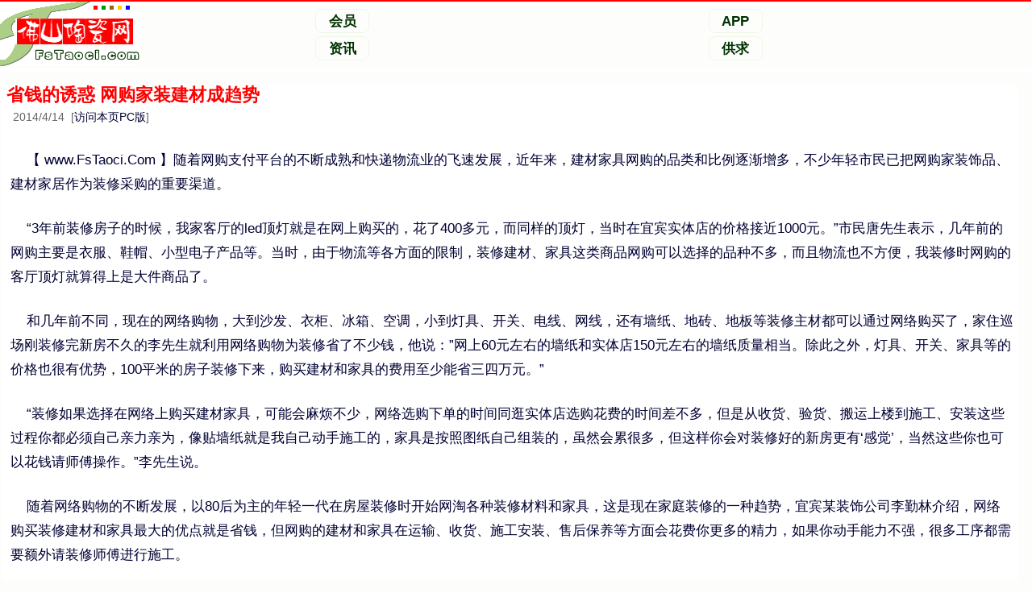

--- FILE ---
content_type: text/html
request_url: http://www.fstaoci.com/news/20144/1458912.htm
body_size: 7032
content:
<html>
<head>
<meta http-equiv="Content-Type" CONTENT="text/html; charset=gb2312"><meta http-equiv="Content-Language" content="zh-cn">
<title>省钱的诱惑网购家装建材成趋势_佛山瓷砖网</title>
<meta name="keywords" content="省钱的诱惑网购家装建材成趋势">
<meta name="Description" content="省钱的诱惑网购家装建材成趋势建材">
<link href="/style/02.css" rel="stylesheet" type="text/css">
<meta name="applicable-device" content="pc">
<meta name="mobile-agent" content="format=html5;url=http://m.fstaoci.com/news/20144/1458912.htm">
<meta http-equiv="mobile-agent" content="format=xhtml;url=http://m.fstaoci.com/news/20144/1458912.htm">
<meta http-equiv="mobile-agent" content="format=html5;url=http://m.fstaoci.com/news/20144/1458912.htm">
<link rel="alternate" media="only screen and (max-width: 1000px)" href="http://m.fstaoci.com/news/20144/1458912.htm">
<link rel="canonical" href="http://www.fstaoci.com/news/20144/1458912.htm">
<script type="text/javascript" src="/js/uaredirect.js"></script>
<script type="text/javascript">uaredirect('http://m.fstaoci.com/news/20144/1458912.htm');</script>
</head>
<body>
<script type="text/javascript" src="/Include/M_title.js"></script><table id="tCen2">
  <tr>
    <td colspan="2">   ◆ <a href="http://www.fstaoci.com/"><font style="color:#0000CC;">佛山瓷砖</font></a><a href="http://www.fstaoci.com/"><font style="color:#0000CC;">佛山陶瓷网</font></a>   ◆ <a href="http://www.fstaoci.com/news/"><font style="color:#0000CC;">新闻资讯</font></a>   ◆ <a href="http://www.fstaoci.com/news/?class=1"><font style="color:#0000CC;">消费指引</font></a>   ◆ <a href="http://www.fstaoci.com/news/20144/1458912.htm" target="_top"><font style="color:#0000CC;">省钱的诱惑 网购家装建材成趋势</font></a></td>
  <tr>
  <tr>
    <td colspan="2">&nbsp;</td>
  <tr>
  <tr>
    <td colspan="2"><h1>省钱的诱惑 网购家装建材成趋势</h1></td>
  </tr>
  <tr>
    <td colspan="2"><div class="info_date">
&nbsp;&nbsp;&nbsp;日期：2014年4月14日 &nbsp;&nbsp;&nbsp;&nbsp;&nbsp;&nbsp;       整理：佛山瓷砖网		</div></td>
  </tr>
  <tr>
    <td class="tdLeft">
<p><script type="text/javascript" src='/Include/js/news_300x300center.js'></script></p><p>【 www.FsTaoci.Com 】随着网购支付平台的不断成熟和快递物流业的飞速发展，近年来，建材家具网购的品类和比例逐渐增多，不少年轻市民已把网购家装饰品、建材家居作为装修采购的重要渠道。</p><p> “3年前装修房子的时候，我家客厅的led顶灯就是在网上购买的，花了400多元，而同样的顶灯，当时在宜宾实体店的价格接近1000元。”市民唐先生表示，几年前的网购主要是衣服、鞋帽、小型电子产品等。当时，由于物流等各方面的限制，装修建材、家具这类商品网购可以选择的品种不多，而且物流也不方便，我装修时网购的客厅顶灯就算得上是大件商品了。</p><p> 和几年前不同，现在的网络购物，大到沙发、衣柜、冰箱、空调，小到灯具、开关、电线、网线，还有墙纸、地砖、地板等装修主材都可以通过网络购买了，家住巡场刚装修完新房不久的李先生就利用网络购物为装修省了不少钱，他说：”网上60元左右的墙纸和实体店150元左右的墙纸质量相当。除此之外，灯具、开关、家具等的价格也很有优势，100平米的房子装修下来，购买建材和家具的费用至少能省三四万元。”</p><p> “装修如果选择在网络上购买建材家具，可能会麻烦不少，网络选购下单的时间同逛实体店选购花费的时间差不多，但是从收货、验货、搬运上楼到施工、安装这些过程你都必须自己亲力亲为，像贴墙纸就是我自己动手施工的，家具是按照图纸自己组装的，虽然会累很多，但这样你会对装修好的新房更有‘感觉’，当然这些你也可以花钱请师傅操作。”李先生说。</p><p> 随着网络购物的不断发展，以80后为主的年轻一代在房屋装修时开始网淘各种装修材料和家具，这是现在家庭装修的一种趋势，宜宾某装饰公司李勤林介绍，网络购买装修建材和家具最大的优点就是省钱，但网购的建材和家具在运输、收货、施工安装、售后保养等方面会花费你更多的精力，如果你动手能力不强，很多工序都需要额外请装修师傅进行施工。</p><p> 李勤林说：“如果你有丰富的网购经验和动手能力，自己也愿意花费时间来进行装修方面的各种工作，选择网购建材家具是不错的选择，不仅能省钱，还能亲自体验装修房屋的乐趣。目前，网购装修建材和家具在施工、服务和售后方面肯定不如实体店省心，如果你时间不多，不愿意折腾，那就要谨慎选择网购了。”</p><p>--End--  佛/山/陶/瓷/网/www.FsTaoCi.com</p><p>【链接】 <a href="http://www.qiang-zhi.a.fstaoci.com/" target="_blank">墙纸</a>&nbsp;,<a href="http://www.shi-gong.a.fstaoci.com/" target="_blank">施工</a>&nbsp;,<a href="http://www.wang-luo.a.fstaoci.com/" target="_blank">网络</a>&nbsp;,<a href="http://www.xuan-ze.a.fstaoci.com/" target="_blank">选择</a>&nbsp;,<a href="http://www.gou-mai.a.fstaoci.com/" target="_blank">购买</a>&nbsp;,<a href="http://www.jia-ju2.a.fstaoci.com/" target="_blank">家具</a>&nbsp;,<a href="http://www.jian-cai.a.fstaoci.com/" target="_blank">建材</a>&nbsp;,</p><p>本文章内容仅供交流和参考，佛山陶瓷网[ www.FsTaoci.Com ]搜集整理行业相关公开资讯信息和知识，我们对文章内容真实、完整和公正性不能作任何的承诺和保证。谢谢支持。<br></p><div><script type="text/javascript" src='/Include/js/news_txtboot1.js'></script></div>   ◆ <a href="http://www.fstaoci.com/news/?class=1"><font style="color:#0000CC;">全部消费指引文章</font></a><br>上一条：> <a href="http://www.fstaoci.com/news/20144/1458915.htm" target="_top">上海自贸区上半年应会推出监管框架 建立自贸账户体系</a><br>下一条：> <a href="http://www.fstaoci.com/news/20144/1358907.htm" target="_top">余姚红星美凯龙5月启动招商 预计8月开业</a><br>&nbsp;&nbsp;&nbsp;&nbsp;&nbsp;&nbsp;&nbsp;&nbsp;> <a href="http://www.fstaoci.com/news/20144/1358906.htm" target="_top">金牌亚洲签约马琳代言聚力品牌提升 喜迎十周年庆典</a><br>   </td>
<td class="tdRight">
<ul class="ulRight1"><table><tr><td><div><script type="text/javascript" src='/Include/js/news_300x300right1.js'></script></div></td></tr></table></ul><ul class="ul" id="idul"></ul><ul class="ulRight2"><table><tr><td><div><script type="text/javascript" src='/Include/js/news_300x300right2.js'></script></div></td></tr></table></ul></td>
</tr>
</table>
<table id="tTemp"><tbody>
	<tr>
    <td><div><script type="text/javascript" src='/Include/js/news_760x90boot1.js'></script></div></td>
</tr>
	<tr>
    <td><div><script type="text/javascript" src='/Include/js/news_760x90boot2.js'></script></div></td>
</tr>
</tbody></table>
<table id="tbot1"><tbody>
	<tr>
    <td><a href="http://www.fstaoci.com/"><img src="http://www.fstaoci.com/Images/bottomlogo.gif" alt="佛山陶瓷网"></a></td>
    <td>&nbsp;</td>
		<td width="120" align="center"><a href="#" target="_top" onClick="addsc(pageurl,keywords)" style="color:#FF0000;">收藏到收藏夹</a></td>
		<td width="120" align="center"><a href="#" target="_top" onClick="this.style.behavior='url(#default#homepage)';this.setHomePage(pageurl);return false;" style="color:#FF0000;">设为首页</a></td>
    <td><a href="//www.fstaoci.com/">佛山陶瓷网</a><a href="//www.fstaoci.com/news/">新闻资讯</a>中心，每日更新行业最新最全资讯，企业新闻、企业最新发展以及产品销售动态。把握信息，把握佛山陶瓷网，把握行业脉搏。<a href="http://m.fstaoci.com/news/20144/1458912.htm" rel="nofollow">移动版</a></td>
    <td><script type="text/javascript" language=javascript src="/Include/Count.js"></script></td>
 </tr>
</tbody></table>
</body>
</html>


--- FILE ---
content_type: text/html
request_url: http://m.fstaoci.com/news/20144/1458912.htm
body_size: 10881
content:

<!DOCTYPE html PUBLIC "-//WAPFORUM//DTD XHTML Mobile 1.0//EN" "http://www.wapforum.org/DTD/xhtml-mobile10.dtd">
<html xmlns="http://www.w3.org/1999/xhtml">
<head>
<meta name="applicable-device" content="mobile">
<meta http-equiv="Content-Type" content="text/html;charset=gb2312" />
<meta http-equiv="Content-Language" content="zh-cn" />
<meta name="MobileOptimized" content="320"/>

<link rel="canonical" href="http://www.fstaoci.com/news/20144/1458912.htm" />
<title>省钱的诱惑网购家装建材成趋势_佛山瓷砖网</title>
<meta name="keywords" content="省钱的诱惑网购家装建材成趋势" />
<meta  name="description" content="省钱的诱惑网购家装建材成趋势建材" />

<meta name="viewport" content="width=device-width, user-scalable=no, initial-scale=1.0, maximum-scale=1.0, minimum-scale=1.0" />
<link rel="apple-touch-icon-precomposed" href="/images/favicon_32x32.ico" />
<link rel="apple-touch-icon" href="//m.fstaoci.com/images/a120.jpg" />
<link rel="apple-touch-icon" sizes="120x120" href="//m.fstaoci.com/images/a120.jpg" />
<link rel="shortcut icon" href="//m.fstaoci.com/images/a120.jpg" type="image/x-icon">
<link href="/vip/cssbvip.css" rel="stylesheet" type="text/css" />
<SCRIPT type="text/javascript" src="/js/opens.js"></SCRIPT>
<script src="/js/ajaxa.min_news.js"></script> 
<script src="/js/hotrolindex_news.js"></script> 
</head>
<body><table width="100%" border="0" align="center" cellpadding="0" cellspacing="0" bgcolor="#FF0000" height="2px">
  <tr><td></td></tr></table>
<table width="99%" border="0" align="center" cellpadding="0" cellspacing="0">
  <tr>
    <td width="180px"><div class="logocss"><a href="/"><img src="/Images/Logo.gif" alt="ê×ò3" border="0" onclick="ref()"></a></div></td>
    <td><table border="0" width="90%">
      <tr>
        <td><div align="center"><span onclick="window.location='http://user.fstaoci.com/_reguser/login_body_wap.asp';return false;" class="khand_top">会员</span></div></td>
        <td><div align="center"><span onclick="window.location='http://www.fstaoci.com/wap/';return false;" class="khand_top">APP</span></div></td>
      </tr>
      <tr>
        <td><div align="center"><span onclick="window.location='/news/0.html';return false;" class="khand_top">资讯</span></div></td>
        <td><div align="center"><span onclick="window.location='/gongqiu/0.html';return false;" class="khand_top">供求</span></div></td>
      </tr>
    </table></td>
  </tr>
</table>

<SCRIPT type=text/javascript src="/js/scrolltop.js"></SCRIPT>
<LINK rel=stylesheet type=text/css href="/css/lrtk.css">
<div style="display: none" id="goTopBtn"><img border=0 src="http://m.fstaoci.com/images/lanren_top.gif"></div> 
<!--<div style="display: none" id="goBootBtn" onclick="document.getElementsByTagName('body')[0].scrollTop=document.getElementsByTagName('body')[0].scrollHeight;"><img border=0 src="http://m.fstaoci.com/images/lanren_boot.gif"></div>//-->
<script type=text/javascript>goTopEx();</script> 
<table width="100%" border="0" align="center" cellpadding="0" cellspacing="0" height="5px" bgcolor="#ffffff"><tr><td></td></tr></table>

<script src="/js/setjs.js"></script> 
<table width="99%" border="0" align="center">
  <tbody>
	<tr>
	  <td valign="top"><script src="/Include/ajs01.js"></script></td>
	</tr>
  </tbody>
</table>
<table width="99%" border="0" align="center" cellpadding="0" cellspacing="0" bgcolor="#FDFEFC">
  <tbody>
    <tr>
      <td width="100%" valign="top"><div class="techtxt"><h2 class="searchT1">省钱的诱惑 网购家装建材成趋势</h2>
<font class=p12>&nbsp;&nbsp;2014/4/14&nbsp; [<a href="http://www.fstaoci.com/news/20144/1458912.htm#fromapp" title="省钱的诱惑网购家装建材成趋势">访问本页PC版</a>]</font><span id=weixinp></span><div class=hackbox></div><div id=showpic class=pshowpic><script src='/include/ajs04.js'></script></div><p class=pTxt>&nbsp;&nbsp;&nbsp;  【 www.FsTaoci.Com 】随着网购支付平台的不断成熟和快递物流业的飞速发展，近年来，建材家具网购的品类和比例逐渐增多，不少年轻市民已把网购家装饰品、建材家居作为装修采购的重要渠道。</p><p class=pTxt>&nbsp;&nbsp;&nbsp;  “3年前装修房子的时候，我家客厅的led顶灯就是在网上购买的，花了400多元，而同样的顶灯，当时在宜宾实体店的价格接近1000元。”市民唐先生表示，几年前的网购主要是衣服、鞋帽、小型电子产品等。当时，由于物流等各方面的限制，装修建材、家具这类商品网购可以选择的品种不多，而且物流也不方便，我装修时网购的客厅顶灯就算得上是大件商品了。</p><p class=pTxt>&nbsp;&nbsp;&nbsp;  和几年前不同，现在的网络购物，大到沙发、衣柜、冰箱、空调，小到灯具、开关、电线、网线，还有墙纸、地砖、地板等装修主材都可以通过网络购买了，家住巡场刚装修完新房不久的李先生就利用网络购物为装修省了不少钱，他说：”网上60元左右的墙纸和实体店150元左右的墙纸质量相当。除此之外，灯具、开关、家具等的价格也很有优势，100平米的房子装修下来，购买建材和家具的费用至少能省三四万元。”</p><p class=pTxt>&nbsp;&nbsp;&nbsp;  “装修如果选择在网络上购买建材家具，可能会麻烦不少，网络选购下单的时间同逛实体店选购花费的时间差不多，但是从收货、验货、搬运上楼到施工、安装这些过程你都必须自己亲力亲为，像贴墙纸就是我自己动手施工的，家具是按照图纸自己组装的，虽然会累很多，但这样你会对装修好的新房更有‘感觉’，当然这些你也可以花钱请师傅操作。”李先生说。</p><p class=pTxt>&nbsp;&nbsp;&nbsp;  随着网络购物的不断发展，以80后为主的年轻一代在房屋装修时开始网淘各种装修材料和家具，这是现在家庭装修的一种趋势，宜宾某装饰公司李勤林介绍，网络购买装修建材和家具最大的优点就是省钱，但网购的建材和家具在运输、收货、施工安装、售后保养等方面会花费你更多的精力，如果你动手能力不强，很多工序都需要额外请装修师傅进行施工。</p><p class=pTxt>&nbsp;&nbsp;&nbsp;  李勤林说：“如果你有丰富的网购经验和动手能力，自己也愿意花费时间来进行装修方面的各种工作，选择网购建材家具是不错的选择，不仅能省钱，还能亲自体验装修房屋的乐趣。目前，网购装修建材和家具在施工、服务和售后方面肯定不如实体店省心，如果你时间不多，不愿意折腾，那就要谨慎选择网购了。”</p><p class=pTxt>&nbsp;&nbsp;&nbsp; End -- 佛/山/陶/瓷/网/www.FsTaoCi.com</p>
      </div><div id=weixinp2 class="techtxt"></div>
	</td>
    </tr>
  </tbody>
</table>
<script></script>
<table width="99%" border="0" align="center">
  <tbody>
	<tr>
	  <td valign="top">
<div id=info><img src="http://image.fstaoci.com/Images/LoadingPicHere.gif" width="23" height="23"></div><script>ref("info","rol_fstaoci_info",1,58911);</script>
      </td>
    </tr>
  </tbody>
</table>

<table width="99%" align="center"  border="0" cellpadding="0" cellspacing="0" id="ss_menu_gongqiu">
  <tr>
    <td><div align="center" style="display:block;margin-top: 15px;margin-bottom: 10px;">
<span onClick="window.location='/gongqiu/0.html';return false;" class="khand_smenu">最新供求</span>

&nbsp;<span onClick="window.location='/gongqiu/21.html';return false;" class="khand_smenu">优势供应</span> 
<!--&nbsp;<span onClick="window.location='/gongqiu/23.html';return false;" class="khand_smenu">品牌招商</span> //-->
&nbsp;<span onclick="window.location='/zhao.html';return false;" class="khand_smenu">找＋</span> 
	</div></td>
  </tr>
</table>

<table width="99%" border="0" align="center">
  <tbody>
	<tr>
	  <td valign="top"><script src="/Include/ajs02.js"></script></td>
	</tr>
  </tbody>
</table>
<table width="99%" border="0" align="center" cellpadding="0" cellspacing="0" height="28px">
  <tbody>
	<tr>
	  <td width="100%"><div class="h_list">相近最新资讯</div></td>
	</tr>
  </tbody>
</table>
<table width="99%" border="0" align="center">
  <tbody>
	<tr>
	  <td valign="top">
<div id=news><img src="http://image.fstaoci.com/Images/LoadingPicHere.gif" width="23" height="23"></div><script>ref("news","rol_fstaoci_news",1,58911);</script>
      </td>
    </tr>
  </tbody>
</table>

<table width="99%" align="center"  border="0" cellpadding="0" cellspacing="0" id="ss_menu_news">
  <tr>
    <td><div align="center" style="display:block;margin-top: 15px;margin-bottom: 10px;"><span onClick="window.location='/news/2.html';return false;" class="khand_smenu">行业</span> &nbsp;<span onClick="window.location='/news/6.html';return false;" class="khand_smenu">市场</span> &nbsp;<span onclick="window.location='/news/3.html';return false;" class="khand_smenu">企业</span> &nbsp;<span onclick="window.location='/news/15.html';return false;" class="khand_smenu">创新</span> &nbsp;<span onclick="window.location='/news/7.html';return false;" class="khand_smenu">思考</span></div></td>
  </tr>
</table>

<table width="99%" align="center"  border="0" cellpadding="0" cellspacing="0" id="ss_menu_gongqiu">
  <tr>
    <td><div align="center" style="display:block;margin-top: 15px;margin-bottom: 10px;">
<span onClick="window.location='/gongqiu/0.html';return false;" class="khand_smenu">最新供求</span>

&nbsp;<span onClick="window.location='/gongqiu/21.html';return false;" class="khand_smenu">优势供应</span> 
<!--&nbsp;<span onClick="window.location='/gongqiu/23.html';return false;" class="khand_smenu">品牌招商</span> //-->
&nbsp;<span onclick="window.location='/zhao.html';return false;" class="khand_smenu">找＋</span> 
	</div></td>
  </tr>
</table>
<div class="boot_bg"><table width="99%" align="center"  border="0" cellpadding="0" cellspacing="0">
  <tr>
    <td>&nbsp;</td>
  </tr>
  <tr>
    <td>&nbsp; </td>
  </tr>
  <tr>
    <td><div align="center" style="display:block;"><span onClick="javascript:history.go(-1);return false;" class="khand">返回上一页</span> &nbsp;&nbsp;&nbsp;<span onclick="window.location='/';return false;" class="khand">回首页</span> &nbsp;&nbsp;&nbsp;<span onclick="window.location='http://user.fstaoci.com/_reguser/login_body_wap.asp';return false;" class="khand">会员登录</span></div></td>
  </tr>
  <tr>
    <td><script src="/js/share.js" type="text/javascript"></script></td>
  </tr>
</table>
<table width="99%" align="center"  border="0" cellpadding="0" cellspacing="0">
  <tr>
    <td><script src="/Include/ajs03.js"></script></td>
  </tr>
  <tr>
    <td>&nbsp;</td>
  </tr>
  <tr>
    <td><div align="center"> <a href="http://www.fstaoci.com/#fromapp"><font class="acss">电脑版:</font></a> <a href="http://www.fstaoci.com/"><font class="acss">佛山陶瓷网</font></a> <a href="http://www.fstaoci.com/gongqiu/23/"><font class="acss">招商</font></a> <a href="http://www.fstaoci.com/gongqiu/21/"><font class="acss">批发</font></a> <a href="http://www.fstaoci.com/"><font class="acss">佛山瓷砖网</font></a></div></td>
  </tr>
  <tr>
    <td><div align="center"><a href="http://www.fstaoci.com/wap/"><font class="acss">下载APP客户端</font></a>  <a href="http://m.fstaoci.com/"><font class="acss">手机触屏版:</font></a> <a href="http://m.fstaoci.com/"><font class="acss">m.fstaoci.com</font></a></div></td>
  </tr>
</table></div>

<script src="/Include/Count.js"></script>
<!--<span onClick="javascript:history.go(-1);return false;" class="khand">返回上一页</span> &nbsp;&nbsp;&nbsp;//-->
</body></html>


--- FILE ---
content_type: text/html
request_url: http://m.fstaoci.com/rol_fstaoci_info.asp?nid=58911&nty=1
body_size: 1295
content:

<table width="99%" border="0" align="center">
  <tbody>
<!--
	<tr>
	  <td valign="top" align="center"><a href="/"><font color="#CCCCCC">行业供求信息</font></a></td>
	</tr>
//-->
	<tr>
	  <td valign="top">
<a href='/gongqiu/20216/24259567.htm'><div class="index_list_tu_biaoti"><div class="index_list_tu_biaoti_img"><img src="http://image.fstaoci.com/news/imagespre/2021/6/_20216241014037615.jpg" border="0"></div><div class="index_list_tu_biaoti_txt">750*1500大板呈现，无限连纹，质量保证  </div></div></a><a href='/gongqiu/20211/12258144.htm'><div class="index_list_tu_biaoti"><div class="index_list_tu_biaoti_img"><img src="http://image.fstaoci.com/news/imagespre/2021/1/_202111211472538583.jpg" border="0"></div><div class="index_list_tu_biaoti_txt">合胜企业--红珠陶瓷，佛山正规工厂，出口贸易业务，国内经销、工地欢迎来电咨询，质量保证  </div></div></a><a href='/gongqiu/201710/18219268.htm'><div class="index_list_tu_biaoti"><div class="index_list_tu_biaoti_img"><img src="http://image.fstaoci.com/news/imagespre/2017/10/_201710181147489312.jpg" border="0"></div><div class="index_list_tu_biaoti_txt">佛山陶瓷厂大量大理石瓷砖厂家直销供应  </div></div></a>
      </td>
    </tr>
  </tbody>
</table>


--- FILE ---
content_type: text/html
request_url: http://m.fstaoci.com/rol_fstaoci_news.asp?nid=58911&nty=1
body_size: 917
content:

<table width="99%" border="0" align="center">
  <tbody>
	<tr>
	  <td valign="top">
<a href='/news/20144/1058811.htm'><div class="wzlist">广东发“最严召回令”要求全部召回缺陷产品</div></a><a href='/info/20142/2257145.htm'><div class="wzlist">陶瓷透明釉、亚光釉、乳浊釉的各自有什么特点?</div></a><a href='/news/201311/353837.htm'><div class="wzlist">陶瓷砖专业知识、术语大全</div></a><a href='/news/201310/352115.htm'><div class="wzlist">大理石瓷砖源于石材优于石材</div></a><a href='/info/20138/2750163.htm'><div class="wzlist">稀土在功能陶瓷材料中的应用</div></a><a href='/info/20138/1249276.htm'><div class="wzlist">瓷砖印花新工艺：喷墨技术提高印花品质</div></a><a href='/info/20137/2047884.htm'><div class="wzlist">如何解决陶瓷地砖的防滑问题?</div></a>
      </td>
    </tr>
  </tbody>
</table>


--- FILE ---
content_type: text/html
request_url: http://count.cctaoci.com/_yxjs/mystat.asp?username=fstaoci_wap&style=text
body_size: 468
content:

document.write("<script>var style='text';var type='0';var thecounturl='http://count.cctaoci.com/_yxjs/';var username='fstaoci_wap';</script>")
_dwrite("<script language=javascript src="+thecounturl+"mycount.asp?username="+username+"&style="+style+"&type="+type+"&referer="+escape(document.referrer)+"&screenwidth="+(screen.width)+"></script>");
function _dwrite(string) {document.write(string);}


--- FILE ---
content_type: text/css
request_url: http://www.fstaoci.com/style/02.css
body_size: 4520
content:
body{
	padding:0;
	margin:auto;
	font:normal 12px/200% "Microsoft Yahei";
	color:#000033;
	text-align:center;
	width: 100%;
}
table,tbody,tr,td{
	word-wrap:break-word;
	color: #000033;
	font:normal 12px/200% "Microsoft Yahei";
}
img {border: 0;}
a:visited{
	TEXT-DECORATION: none;
	color:#0000aa;
}
a:link
{
	TEXT-DECORATION: none;
	color:#0000aa;
}
a:hover
{
    COLOR: #ff6600;
    TEXT-DECORATION: underline
}
a:active{
	color:#0000aa;
    TEXT-DECORATION: underline
}
p {
	margin: 5px 5px 5px 0px;
	padding: 5px 5px 5px 0px;
	text-decoration: none;
	line-height: 200%;
	font-size: 18px;
	width: auto;
	font-family: "Microsoft Yahei";
	text-indent: 2em;
	color: #222;
	font-style: normal;
	font-weight: normal;
	font-variant: normal;
	height: auto;
}
.info_date{
	text-indent: 45pt;
	margin-left: 25px;
	color: #666666;
}
h1 {
	margin: 5px 0px 15px;
	padding: 0px 0px 0px 38px;
	font-size: 38px;
	text-decoration: none;
	border-top: 0px #D0EEC6;
	border-right: 0px #D0EEC6;
	border-bottom: 0px dotted #D0EEC6;
	border-left: 0px solid #D0EEC6;
	color: #FF0000;
	font-weight: bolder;
	height: auto;
	width: 80%;
	line-height: 130%;
	text-align: center;
	font-style: normal;
	font-family: "Microsoft Yahei";
}
h4 {
	font-family: "PingFang SC", Arial, "\5FAE\8F6F\96C5\9ED1", "\5B8B\4F53", simsun, sans-serif;
	padding: 3px 5px 5px;
	margin-top: 3px;
	margin-bottom: 5px;
	cursor: hand;
	border-top: 1px #E3E3E3;
	border-right: 1px #E3E3E3;
	border-bottom: 1px solid #E3E3E3;
	border-left: 1px #E3E3E3;
	color: #000099;
	font-size: 16pt;
	text-indent: 5px;
	clear: both;
	width: 100%;
}
.ul {
	margin: 25px 0px;
	padding: 5px 0px 0px;
	border: 1px none #EFF5E7;
	clear: both;
	height: auto;
	display: block;
	float: left;
	width: 100%;
	overflow: hidden;
	background-repeat: repeat-x;
}
.ul_gongqiu {
	margin: 10px;
	width: 300px;
	border: 1px #B1D389;
	padding-right: 5px;
	padding-left: 25px;
	padding-top: 5px;
	padding-bottom: 5px;
}
.ulRight1 {
	margin: auto;
	padding: 5px;
	clear: both;
}
.ulRight2 {
	margin: 0px;
	padding: 5px;
	overflow: hidden;
	clear: both;
}
.ulRight3 {
	margin: 0px;
	padding: 5px;
	overflow: hidden;
	background-color: #F5F5F5;
	clear: both;
}
.ulIndex1 {
	width: 500px;
	overflow: hidden;
	margin-left: 5px;
}
.ulIndex1 ul{}
.ulIndex2 {
	overflow: hidden;
	width: 388px;
}
.ulIndex2 ul{
}
.ulIndex3 {
	background-color: #FAFAFA;
}
.ulIndex3 a{font-size:12px;}
.ulIndex4 {
}
.li {
	overflow: hidden;
	width: 238px;
	height: 1.2em;
	margin: 1em 0px 0em;
	font-size: 1.1em;
	clear: both;
	padding: 0.1px 0px 0em;
	line-height: 1.2em;
	border-top: 1px none #B5D68B;
	border-right: 1px none #B5D68B;
	border-bottom: 1px dotted #B5D68B;
	border-left: 1px none #B5D68B;
	font-style: normal;
	font-variant: normal;
}
.li a{
}
.li_a {
	border-top: 1px #C9E1AA;
	border-right: 1px #C9E1AA;
	border-bottom: 1px dashed #C9E1AA;
	border-left: 1px #C9E1AA;
	vertical-align: bottom;
	line-height: 32px;
	width: 100%;
	list-style-image: url(/Images/bgli.gif);
	list-style-position: inside;
	overflow: hidden;
	font-size: 14px;
	margin-top: 0px;
	margin-right: 0px;
	margin-bottom: 0px;
	margin-left: 10px;
	height: 28px;
	font-family: "Times New Roman";
	display: block;
	clear: both;
}
.li_list {
	border-top: 1px none #C9E1AA;
	border-right: 1px none #C9E1AA;
	border-bottom: 1px dashed #C9E1AA;
	border-left: 1px none #C9E1AA;
	vertical-align: bottom;
	line-height: 200%;
	width: 100%;
	list-style-image: url(/Images/bgli.gif);
	list-style-position: inside;
	overflow: hidden;
	font-size: 16px;
	height: auto;
	font-family: "Microsoft Yahei";
}
.li_gongqiu {
	border-top: 1px none #C9E1AA;
	border-right: 1px none #C9E1AA;
	border-bottom: 1px dashed #C9E1AA;
	border-left: 1px none #C9E1AA;
	vertical-align: bottom;
	line-height: 200%;
	width: 100%;
	overflow: hidden;
	font-size: 16px;
	height: 32px;
	clear: both;
	font-style: normal;
	font-variant: normal;
	margin-top: 8px;
	margin-right: auto;
	margin-bottom: auto;
	margin-left: auto;
	font-family: "Microsoft Yahei";
	display: block;
}
.li_Title {
	border-top: 1px #D3E8BB;
	border-right: 1px #D3E8BB;
	border-bottom: 1px solid #D3E8BB;
	border-left: 1px #D3E8BB;
	line-height: 32px;
	font-size: 16px;
	height: 32px;
	width: 600px;
	overflow: hidden;
	margin: 2px 10px 0px 0px;
	padding: 0px 25px 0px 0px;
	list-style-type: none;
	text-align: left;
	vertical-align: bottom;
	text-indent: 8px;
}
.unline {
	border-bottom-color: #848484;
	border-bottom-width: 0px;
	border-top-style: dashed;
	border-right-style: dashed;
	border-bottom-style: dashed;
	border-left-style: dashed;
	border-top-width: 0px;
	border-right-width: 0px;
	border-left-width: 0px;
	font-weight: bolder;
	padding: 0px;
	margin-top: 15px;
	margin-bottom: 5px;
	clear: both;
	height: auto;
	width: auto;
	text-align: center;
	margin-right: auto;
	margin-left: auto;
}
.liline {
	width: 100%;
	padding-top: 1px;
	border-top: 1px dotted #CCCCCC;
	border-right: 1px #CCCCCC;
	border-bottom: 1px #CCCCCC;
	border-left: 1px #CCCCCC;
	margin: 0px;
	height: 1px;
	padding-right: 0px;
	padding-bottom: 0px;
	padding-left: 0px;
}
.tdRight {
	overflow: hidden;
	border: 0px none #CCCCCC;
	width: 382px;
	margin: 0px;
	padding: 0px 45px 0px 10px;
	text-align: left;
}
.tdRight .ul{
	margin: 5px;
	padding: 15px;
	height: auto;
	width: auto;
	clear: both;
	display: inline;
	border: 0px solid #C0C0C0;
}
.tdRight .ul a{
	color:#222;
	display: block;
	overflow: hidden;
	width: 80%;
	padding-top: 0px;
	padding-right: 10px;
	padding-bottom: 0px;
	padding-left: 18px;
}
/*
@media screen and (min-width: 360px) {
.tdRight .ul{display: none;}
.tdRight .ul_gongqiu{display: none;}
}
*/
.tdLeft {
	margin: 0px;
	border-top: 1px none #C1DCA0;
	border-right: 1px none #C1DCA0;
	border-bottom: 1px none #C1DCA0;
	border-left: 1px none #C1DCA0;
	width: 790px;
	padding: 5px 50px;
	overflow: hidden;
}
.tdLeft a {
	font-size: 14px;
}
.piclist {
	margin: 10px;
	padding: 1px;
	border: 1px solid #DDECCD;
	vertical-align: middle;
	text-align: center;
}
.lost {
}
.right {
	text-align: right;
	width: auto;
}
.TagText {
	line-height: 2em;
	margin-right: 5px;
	margin-left: 0em;
	padding: 0px 5px 5px 35px;
	margin-top: 0px;
	margin-bottom: 5px;
	border-top: 0px dashed #96C761;
	border-right: 0px dashed #96C761;
	border-bottom: 1px dashed #96C761;
	border-left: 0px dashed #96C761;
	width: 800px;
	height: 160px;
}
.TagText b{
	font-family: "Microsoft Yahei";
}
.TagText_img{
	float: left;
	height: auto;
	width: auto;
	margin-right: 25px;
}
.TagText_txt{
}
.TagText:nhover{
	background-color: #F8FEF1;
}
.TagTextPic {
	width: 140px;
	text-align: center;
	margin-left: 0px;
	margin-bottom: 9px;
	padding: 14px 0px 10px;
	border: 1px solid #DAF3DA;
	margin-right: 6px;
	background-repeat: no-repeat;
	height: 24px;
	display: block;
}
.TagTextPic2 {
	width: 168px;
	text-align: center;
	margin-left: 0px;
	margin-bottom: 9px;
	padding: 5px 2px 5px 0px;
	border: 0px solid #DAF3DA;
	margin-right: 6px;
	background-repeat: no-repeat;
	height: auto;
	display: block;
}
.TagTextPic3 {
	width: 250px;
	text-align: center;
	margin-left: 15px;
	margin-bottom: 9px;
	padding: 5px;
	border: 1px solid #DAF3DA;
	margin-right: 6px;
}
.TagText_PicList_tile{
	font-size: 18px;
	font-weight: bold;
	margin-top: 45px;
	height: 20px;
	width: 800px;
	clear: both;
	margin-bottom: 25px;
	display: block;
	float: none;
	line-height: 20px;
	text-align: left;
}
.TagText_PicLista{
	width: 800px;
	padding: 10px;
	margin: 25px 0px;
	border: 0px solid #D5F0CE;
	display: block;
}
.TagText_PicList_sopic {
	height:115px;
	width:115px;
	overflow: hidden;
	background-color: #F5F5F5;
	margin-right: 5px;
	float: left;
}
.T1 {
	border-top: 1px #B5D68B;
	border-right: 1px #B5D68B;
	border-bottom: 1px dashed #B5D68B;
	border-left: 1px #B5D68B;
	line-height: 180%;
	font-size: 24px;
	width: 100%;
	margin: 10px;
	padding: 10px;
	color: #0000CC;
	text-decoration: underline;
	font-family: "Microsoft Yahei";
}
.Tqiye1 {
	margin: 3px 0px 5px;
	padding: 3px 0px 5px;
	line-height: 38px;
	font-size: 22pt;
	text-decoration: none;
	color: #000099;
	font-weight: bolder;
	border: 0px solid #CCCCCC;
	width: 100%;
}
.T2 {
	letter-spacing: 2pt;
	color: #339900;
	list-style-image: url(/Images/article_common.gif);
	width: 100%;
	background-color: #F3F9EE;
	margin: 3px 0px 3px 3px;
	padding: 5px 0px 5px 45px;
	border: 1px solid #E2EFE2;
	cursor: hand;
	text-decoration: none;
	font-size: 24px;
	font-family: "Microsoft Yahei";
	height: auto;
}
.t2index {
	letter-spacing: 2pt;
	color: #000099;
	list-style-image: url(/Images/article_common.gif);
	width: 100%;
	background-color: #F3F9EE;
	margin: 3px 0px 3px 3px;
	padding: 5px 0px 5px 5px;
	border: 1px solid #E2EFE2;
	cursor: hand;
	text-decoration: none;
	font-size: 16px;
	font-family: "Microsoft Yahei";
	height: auto;
}
.T3 {
	letter-spacing: 2pt;
	color: #0000FF;
	list-style-image: url(/Images/article_common.gif);
	width: 99%;
	background-color: #DFEFCF;
	margin: 3px;
	padding: 3px 3px 3px 20px;
	border: 1px solid #C2DEC2;
	cursor: hand;
	font-family: "Microsoft Yahei";
}
.t4 {
	letter-spacing: 2pt;
	color: #0000FF;
	list-style-image: url(/Images/article_common.gif);
	border: 0px solid #C2DEC2;
	cursor: hand;
	display:none;
	font-family: "Microsoft Yahei";
}
.T1B {
    FONT-SIZE: 10px;
    TEXT-DECORATION: none
}
.til1 {
	cursor: hand;
	color: #FFFFFF;
	width: 100%;
	font-size: 16px;
	height: 100%;
	vertical-align: middle;
	padding: 5px;
	border-left-width: 0px;
	border-left-style: solid;
	border-left-color: #FFFFFF;
	font-weight: normal;
}
.til2 {
	color: #0000ff;
}
.tilh {
	color: #FFCC00;
}	
.li_text_tu {
	border: 0px solid #E7F2DB;
	margin-right: 15px;
	margin-left: 12px;
	margin-top: 15px;
	margin-bottom: 10px;
	height: 68px;
	width: 90%;
	overflow: hidden;
	line-height: 12px;
	padding: 10px 5px 10px 0px!important;*padding: 5px 5px 5px 0px !important;_padding: 5px 5px 5px 0px !important;
}
.li_text_tu_img {
	clear: none;
	overflow: hidden;
	max-width:120px;
	max-height:90px;
	float: left;
	height: auto;
	width: auto;
	margin-right: 8px;
}
.afont {
	text-decoration: none;
}
.anotfont {
	text-decoration: none;
	color: #FF0000;
	display: none;
	font-size: 16px;
}
.atext {
	text-decoration: none;
	color: #666666;
	line-height: 20px;
	margin: 0px;
	padding: 0px 0px 0px 15px;
	height: 102px;
	overflow: hidden;
	border: none;
	font-size: 12px;
}
.a_tag {
	text-decoration: none;
	margin-left: 4px;
	font-size: 18px;
	color: #000033;
}
.textread {
	margin: 5px;
	padding: 5px;
	position: static;
	overflow: visible;
	width: 600px;
	line-height: 25px;
	font-size: 14px;
	background-color: #E7E7E7;
	height: 100px;
}
.textread2 {
	margin: 5px;
	padding: 5px;
	position: static;
	overflow: visible;
	width: 600px;
	line-height: 25px;
	font-size: 14px;
	background-color: #E7E7E7;
}
#tCen1 {
	width: 1200px;
	border: none;
	border: 0px solid #F0F0F0;
	background-color: #FFFFFF;
	margin-left:auto;
	margin-right:auto;
}
#tCen1 td{
	vertical-align: bottom;
	text-align: left;
	margin: 10px;
	padding: 10px;
}
#tCen2 {
	width: 1200px;
	margin-left:auto;
	margin-right:auto;
	background-color: #FFFFFF;
	border: none;
}
#tCen2 ul{
	padding: 0px;
	width: auto;
	float: left;
	margin: 0px;
}
#tCen2 td{
	vertical-align: top;
	text-align: left;
}
#tCen2a {
	margin: 0px;
	padding: 0px;
	height: auto;
	width: 100%;
	float: left;
	text-align: center;
}
#tCen2b {
	border: 1px solid #F9F9F9;
	margin-left:auto;
	margin-right:auto;
	background-color: #F9F9F9;
	width: 550px;
	height: 398px;
}
#tCen2b td{
	text-align: center;
	margin: 0px 3px;
	padding: 0px 2px;
	vertical-align: bottom;
	height: auto;
	width: auto;
}
#tCenBoot {
	width: 1200px;
	margin-left:auto;
	margin-right:auto;
	border: none;
}
#tCenBoot td{
	vertical-align: top;
	text-align: left;
}
.ulIndexCompanyList {
	width: 24%;
}
.ulIndexCompanyList ul{
	padding: 0px;
	width: auto;
	float: left;
	margin: 0px;
}
#tHear1 {
	width: 1100px;
	margin-left:auto;
	margin-right:auto;
	clear: both;
	border-top: 0px solid #549854;
	border-right: 0px none #549854;
	border-bottom: 0px none #549854;
	border-left: 0px none #549854;
	background-color: #FFFFFF;
	margin-top: 10px;
	margin-bottom: 10px;
}
#tHear1 td{
	vertical-align: middle;
	overflow: visible;
	height: auto;
	width: auto;
}
#tHear2 {
	width: 1200px;
	max-width:1200px;
	clear: both;
	border-top: 0px solid #FF0000;
	border-right: 0px solid #B1D389;
	border-bottom: 0px solid #B1D389;
	border-left: 0px solid #549854;
	height: auto;
	margin-left:auto;
	margin-right:auto;
	margin-top: 0px;
	margin-bottom: 0px;
	padding: 0px;
	background-color: #009900;
}
#tHear2 td{
	vertical-align: middle;
	text-align: center;
	overflow: visible;
}
.tHear2_div{
	font-family: "PingFang SC", Arial, "\5FAE\8F6F\96C5\9ED1", "\5B8B\4F53", simsun, sans-serif;
	width: 100%;
	min-width:1200px;
	border-top: 0px solid #FF0000;
	border-right: 0px solid #B1D389;
	border-bottom: 0px solid #B1D389;
	border-left: 0px solid #549854;
	height: auto;
	margin-left:0px;
	margin-right:0px;
	background-color: #009900;
	margin-top: 15px;
	margin-bottom: 5px;
	padding: 8px 0px;
	font-weight: bold;
}
#tHear2_gongqiu {
	width: 1200px;
	clear: both;
	border-top: 0px solid #FF0000;
	border-right: 0px solid #B1D389;
	border-bottom: 0px solid #B1D389;
	border-left: 0px solid #549854;
	height: auto;
	margin-left:auto;
	margin-right:auto;
	margin-top: 0px;
	margin-bottom: 0px;
	padding: 0px;
	background-color: #009900;
}
#tHear2_gongqiu td{
	vertical-align: middle;
	text-align: center;
	overflow: visible;
}
#tHear3 {
	width: 1200px;
	clear: both;
	height: 39px;
	background-image: url(/Images/b3l.jpg);
	margin-left:auto;
	margin-right:auto;
	font-weight: bold;
	border-top: 1px solid #FFFFFF;
	border-right: 1px solid #F1F7EB;
	border-bottom: 1px solid #FFFFFF;
	border-left: 1px solid #F1F7EB;
	background-color: #FFFFFF;
}
#tHear3 td{
	vertical-align: middle;
	text-align: center;
	overflow: visible;
}
#tBot1 {
	width: 1200px;
	clear: both;
	border-top: 0px none #549854;
	border-right: 0px none #549854;
	border-bottom: 5px solid #549854;
	border-left: 0px none #549854;
	margin-left:auto;
	margin-right:auto;
	background-color: #E4E4E4;
}
#tBot1 td{
	vertical-align: middle;
	text-align: left;
}
#tTemp {
	width: 1200px;
	margin-left:auto;
	margin-right:auto;
	background-color: #FFFFFF;
	margin-top: 0px;
	margin-bottom: 0px;
	padding: 0px;
}
#tTemp td{
	text-align: left;
	margin: 0px;
	padding: 0px;
	border-top: 1px #B1D389;
	border-right: 1px #B1D389;
	border-bottom: 1px #B1D389;
	border-left: 1px #B1D389;
	clear: both;
	height: auto;
}
#tCCCCCC {
	width: 1200px;
	margin-left:auto;
	margin-right:auto;
	background-color: #F5F9EF;
}
#tCCCCCC td{
}
#tCCCCCC A{ }
.wzInfo {
	border: 1px solid #DFEEDF;
	width: 750px;
	font-size: 12px;
	line-height: 140%;
	color: #666666;
	padding: 5px;
}
.GongqiuInfo {
	margin: 10px;
	padding: 10px;
	border: 1px none #C2DEC2;
	width: 100%;
	font-size: 14px;
	line-height: 180%;
	clear: both;
}
.dianpu {
	margin: 0px;
	width: 100%;
	padding-left: 32px;
	padding-top: 10px;
	padding-bottom: 10px;
}
.inputStyle {
	border-top: 1px none #999999;
	border-right: 1px none #999999;
	border-bottom: 1px solid #999999;
	border-left: 1px none #999999;
	color: #000000;
}
.hotadjs {
	width: 98%;
	margin-bottom: 25px;
	font-size: 22px;
	border: 0px solid #BCDE92;
	padding-top: 0px;
	padding-right: 10px;
	padding-bottom: 0px;
	padding-left: 10px;
	margin-top: 20px;
	line-height: 200%;
}
.hotadjs a{
	font-size: 16px;
	font-weight: bold;
}
.hotadjs_top {
	width: 98%;
	margin-bottom: 5px;
	background-color: #F7FBF0;
	border-top: 1px solid #E1F0CE;
	border-right: 0px solid #E1F0CE;
	border-bottom: 0px solid #E1F0CE;
	border-left: 0px solid #E1F0CE;
	font-family: "Microsoft YaHei", Helvetica, Arial, sans-serif;
	height: auto;
}
.hotadjs_top a{
	line-height: 200%;
	height: 38px;
	clear: both;
	width: 100%;
	font-size: 16px;
	display: run-in;
}
.hotadjsBoot {
	width: 638px;
	border: 1px solid #DEECCE;
	background-color: #F3FAEB;
	font-size: 22px;
	font-family: "Microsoft YaHei", Helvetica, Arial, sans-serif;
}
#c_company_more_hot_a,#c_company_more_hot_b{
	height: auto;
	width: auto;
	margin-top: 25px;
}
#bodyImg {
	text-align: center;
	width: 500px;
}
#bodyImg td{
	text-align: center;
	margin-bottom: 12px;
	border: 0px solid #E7E7E7;
	margin-left:auto;
	margin-right:auto;
}
.tableList {
	width: 98%;
	margin: 0px 13px;
	background-color: #F3F9EE;
}
.keynextmor {
	border: 1px solid #CCCCCC;
	padding: 5px 30px;
	background-image: url(/Images/b3l.jpg);
	background-repeat: repeat-x;
	height: 16px;
	cursor: hand;
}
.nextpage {
	width: auto;
	padding: 10px;
	text-align: center;
	height: auto;
	margin: 15px;
}
.texttegs {
	margin-top: 0px;
	margin-right: 6px;
	margin-bottom: 0px;
	margin-left: 0px;
}
.tcen2b_img {
	margin: 0px;
	padding: 0px;
	height: 100px;
	width: 100px;
	overflow: hidden;
	left: 0%;
	top: 0%;
	right: 0px;
	bottom: 0px;
}


/*2016*/
.gongsiqiye_list {
	list-style-image: url(/Images/bgli.gif);
	width: 900px;
	vertical-align: bottom;
	padding-top: 35px;
	padding-left: 20px;
	overflow: hidden;
	padding-right: 0px;
	padding-bottom: 0px;
	border-top: 0px solid #C6DFA6;
	border-right: 0px dashed #C6DFA6;
	border-bottom: 1px dashed #DFDFDF;
	border-left: 0px dashed #C6DFA6;
	line-height: 22px;
}
.gongsiqiye_list_proimg{
	height: 135px;
	width: 135px;
	overflow: hidden;
	float: left;
	margin: 10px;
}
.gongsiqiye_list_proimg img{
	width: expression(this.width > 198 ? '198px': true); max-width: 198px;
	height: expression(this.width > 198 ? '198px': true); max-height: 198px;
}
.gongsiqiye_list_proimg_top{
	width: auto;
	max-width:198px;
	height: auto;
	max-height:198px;
	overflow: hidden;
	float: left;
	margin: 0px 20px 20px 0px;
}
.gongsiqiye_list_proimg_top img{
	width: expression(this.width > 198 ? '198px': true); max-width: 198px;
	height: expression(this.width > 198 ? '198px': true); max-height: 198px;
}
.gongsiqiye_list_proimg23{
	height: 105px;
	width:auto;
	max-width: 135px;
	overflow: hidden;
	float: left;
	margin: 10px;
	background-color: #ffffff;
}
.gongsiqiye_list_proimg23 img{
	height: 105px;
}
.gongsiqiye_list_proimg23_top{
	height: 95px;
	width: auto;
	overflow: hidden;
	float: left;
	margin: 2px;
	background-color: #ffffff;
}
.gongsiqiye_list_proimg23_top img{
	height: 95px;
}
.gongsiqiye_list_nr{
	margin: 5px 0px;
	padding: 5px 0px;
	text-decoration: none;
	line-height: 180%;
	font-size: 16px;
	color: #666666;
	font-style: normal;
	font-variant: normal;
}
.gongsiqiye_list_bt{
	font-size:20px;
	font-weight: bold;
	height: auto;
	width: 600px;
	overflow: hidden;
	margin-top: 5px;
	margin-bottom: 3px;
	color: #0000FF;
	clear: both;
	font-style: normal;
	line-height: 200%;
	font-variant: normal;
	font-family: "PingFang SC", Arial, "\5FAE\8F6F\96C5\9ED1", "\5B8B\4F53", simsun, sans-serif;
}
.gongsiqiye_list_info{}
#nr_pic {
	width:800px;
	height:auto!important;
	padding-top: 0px;
	padding-right: 20px;
	padding-bottom: 45px;
	padding-left: 20px;
	clear: both!important;
	display:block;
	position: static;
	float: left;
	word-wrap:break-word;
}
#nr_big_pic {
	width:485px;
	height:auto;
	float:left;
	overflow: hidden;
	padding-left: 10px;
	margin-bottom: 20px;
	margin-top: 0px;
	margin-right: 0px;
	margin-left: 0px;
	padding-top: 0px;
	padding-right: 20px;
	padding-bottom: 0px;
	text-align: center;
	height: auto;
	display:inline;
}
#nr_small_pic {
	width:250px;
	float:right;
	overflow: hidden;
	margin: 0px 25px 0px 0px;
	height: auto;
	display:inline;
}
#nr_small_pic span{
	margin: 3px;
	float:left;
	cursor: hand;
	overflow: hidden;
	height: 85px;
	width: 85px;
	text-align: center;
	/*background-color:#fefefe;*/
	background-color:#ECF0F2;
	padding: 0px;
}	
#nr_small_pic span:hover{
	margin: 3px;
	float:left;
	cursor: hand;
	overflow: hidden;
	height: 85px;
	width: 85px;
	text-align: center;
	padding: 0px;
	background-color: #FFFFFF;
}	
#nr_small_pic_bot {
	width:720px;
	height:auto;
	max-height:200px;
	overflow: auto;
	margin: 0px 0px 0px 15px;
	clear: both;
	padding: 0px;
	border: 0px solid;
	display: block;
	position: relative;
	z-index: 1;
	top: 0px;
}
#nr_small_pic_bot span{
	margin: 3px 6px;
	float:left;
	cursor: hand;
	overflow: hidden;
	height: 85px;
	width: 85px;
	text-align: center;
	/*background-color:#fefefe;*/
	background-color:#ECF0F2;
	padding: 0px;
}	
#nr_small_pic_bot span:hover{
	margin: 3px 6px;
	float:left;
	cursor: hand;
	overflow: hidden;
	height: 85px;
	width: 85px;
	text-align: center;
	background-color: #FFFFFF;
	padding: 0px;
	border: 1px solid #FF0000;
}	
#nr_big_pic_long,#nr_small_pic_long_bot {
	width:720px;
	height:auto;
	overflow: hidden;
	margin: 3px 6px;
	clear: both;
	display:table;
	padding: 15px 0px 0px;
	border: 0px solid;
}
#nr_small_pic_long_bot span{
	float:left;
	overflow: hidden;
	height: 110px;
	max-height: 110px;
	height:expression(this.width > 110 ? "110px" : this.height); 
	width: 150px;
	text-align: center;
	/*background-color:#fefefe;*/
	background-color:#ECF0F2;
	padding: 0px;
	margin-right: 16px;
	border: 1px solid #FFFFFF;
	margin-top: auto;
	margin-bottom: auto;
	margin-left: auto;
	vertical-align:middle;   
    display:table-cell;   
}	
#nr_small_pic_long_bot span:hover{
	background-color: #ffffff;
	border: 1px solid #FF0000;
	padding: 0px;
	height: 150px;
	width: 150px;
	margin-right: 16px;
}	
.moff{
	filter:alpha(opacity=100);
    -moz-opacity:1;  
    -khtml-opacity: 1;  
	opacity: 1;
	border: 1px solid #F7F7F7;
}
.mup{
	height: auto;
	width: auto;
	border: 1px solid #FF0000;
	filter:alpha(opacity=100);
    -moz-opacity:1;  
    -khtml-opacity: 1;  
	opacity: 1;
	margin: 0px;
	padding: 0px;
}
.pimg{
	max-width:650px;
	clear: both;
	height: auto;
	width: auto;
}
.pimg img{
	max-width:688px;
}
#jtTemp{
	visibility: hidden;
	overflow: hidden;
	height: 0px;
	width: 0px;
	float: right;
}
#jtBot1{
	visibility: hidden;
	overflow: hidden;
	height: 0px;
	width: 0px;
	float: right;
}
/* focus */
#focus{width:680px;height:65px;margin:0 auto;}
#focus div{position:absolute;width:680px;height:65px;overflow:hidden;}
#focus img{width:680px;height:65px;}
#focus #focus_img{display:none;}
.shoujitu {
	position:relative;
	background-image: url(../images/shouji.png);
	background-repeat: no-repeat;
	background-position: -3px -3px;
	z-index: 99999;
}
/*so*/
.sopic {
	height:155px;
	overflow: hidden;
	float: left;
	width: 155px;
	background-color: #F4F9FF;
}
.botTile{
	margin: 25px auto auto;
	clear: both;
	height: 38px;
	width: 100%;
	padding: 0px;
	overflow: hidden;
}
.botTile p{
	margin: 0px;
	padding: 0px;
	text-indent: 1em;
	height: auto;
	width: auto;
}
.botTile a{
	text-decoration: none;
	overflow: hidden;
	font-size: 1.03em;
	font-style: normal;
	line-height: 200%;
	font-variant: normal;
	margin-top: 25px;
	margin-right: 0px;
	margin-bottom: 0px;
	margin-left: 0px;
	height: auto;
	width: auto;
	padding: 0px;
}
.botNeirong{
	font-size: 1.03em;
	clear: both;
	height: auto;
	width: 100%;
	line-height: 200%;
	font-style: normal;
}
.botNeirong p{
	text-indent: 0pt;
}
.botNeirong img{
	max-height:150px;
	float: left;
	height: auto;
	width: auto;
}
.botNirongImg {
	height: auto;
	width: auto;
	margin-top: auto;
	margin-right: 15px;
	margin-bottom: auto;
	margin-left: 25px;
}


--- FILE ---
content_type: text/css
request_url: http://m.fstaoci.com/vip/cssbvip.css
body_size: 2727
content:
BODY {
	background-color: #FDFEFC;
	margin: 0px 1px 0px 0px;
	padding: 0px;
	font-family: Verdana, Tahoma, Helvetica, Arial, sans-serif;
	color: #000033;
	font-size:12px;
}
TABLE,TBODY,TR,TD,UL,LI {
	list-style: square inside;
	margin: 0px;
	padding: 0px;
}
.topBanna {
	background-attachment: fixed;
	background-color: #FF0000;
	background-image: url(../Images/logoLong.png);
	background-repeat: no-repeat;
	background-position: 0px 0px;
	margin: 0px;
	padding: 0px;
	clear: both;
	float: left;
	height: 65px;
	width: 100%;
}
.LOGOCSS {
	margin-top: 5px;
	margin-right: 0px;
	margin-bottom: 0px;
	margin-left: 0px;
	height: auto;
	width: auto;
	padding: 0px;
}
a:visited {
	color: #000033;
	text-decoration: none;
}
a:link {
	color: #000033;
	text-decoration: none;
}
a:hover {
	color: #000033;
	text-decoration: underline;
}
a:active{
	color: #000033;
	text-decoration: underline;
}
.keyfont {
	text-decoration: none;
	width: 0;
	text-indent: 2pc;
	margin: 0px;
	padding: 0px;
	visibility: hidden;
	display:none;
}
.ACSS {
	text-decoration: none;
	color: #000033;
	font-size: 1.2px;
}
.box {
    BACKGROUND-IMAGE: url(../style/boxbb.gif);
    BORDER-BOTTOM: #000000 1px solid;
    BORDER-LEFT: #000000 1px solid;
    BORDER-RIGHT: #000000 1px solid;
    BORDER-TOP: #000000 1px solid;
    COLOR: #000000;
}
.unline
{
	color: #000033;
	text-align: center;
	margin-top: 15px;
	padding-top: 15px;
}
.banner
{
	color: #999999;
}
.p9
{
    COLOR: #666666;
    FONT-SIZE: 9px;
    LINE-HEIGHT: 18px;
    TEXT-DECORATION: none
}
.s9
{
    FONT-SIZE: 9pt;
    LINE-HEIGHT: 13pt
}
.p10
{
    COLOR: #666666;
    FONT-SIZE: 11px;
    LINE-HEIGHT: 18px;
    TEXT-DECORATION: none
}
.h14
{
	COLOR: #003366;
	font-size: 1.2em;
	FONT-WEIGHT: bold;
}
.p12 {
    COLOR: #666666;
    FONT-SIZE: 1.2em;
    LINE-HEIGHT: 200%;
    TEXT-DECORATION: none
}
.p15
{
    COLOR: #000000;
    FONT-SIZE: 12px;
    LINE-HEIGHT: 22px
}
.p20
{
    COLOR: #324817;
    FONT-SIZE: 20px
}
.p16
{
    font-size: 1.4em
}
.p100
{
    FONT-SIZE: 12px;
    TEXT-DECORATION: none
}
.f16 {
	font-size: 16pt;
	text-decoration: none;
	background-position: center;
	font-weight: bold;
}
.f14 {
	font-size: 14pt;
	text-decoration: none;
}
.f12 {  font-size: 1.2em; color: #003399; background-position: center center; font-weight: bold}
.f10 {  font-size: 11pt; color: #003366; background-position: center center}
.f9 {  font-size: 9pt; color: E88018}
.TableBox {
	margin: 5px;
	padding: 5px;
	width: 768px;
	text-align: center;
}
.f9b {
	font-size: 9pt;
	color: #000000;
	background-position: center center;
	font-weight: bold;
	line-height: 25px;
}
.searchT1 {
	margin: 0em 0px;
	padding: 0px;
	font-size: 1.8em;
	text-decoration: none;
	font-weight: bold;
	line-height: 120%;
	color: #FE0000;
	font-family: "Microsoft Yahei";
	text-align: left;
}
.searchT2 {
	letter-spacing: 1pt;
	height: 20px;
}
.searchT3 {
	margin: 3px;
	padding: 3px;
	line-height: 28px;
	text-decoration: none;
	color: #0000CC;
}
.searchT1b {
	text-decoration: none;
}
.searchT1c {
	TEXT-DECORATION: none;
	color: #999999;
}
.InPutKey {
	background-color: #FFFFCC;
	text-align: center;
	vertical-align: middle;
	height: 20px;
	font-size: 9pt;
}
.pTxt {
	margin: 25px 3px 5px 5px;
	padding: 0px;
	line-height: 180%;
	font-size: 1.4em;
} 
.pTxt2 {
	margin: 0px;
	padding: 5px 0px;
	text-decoration: none;
	font-style: oblique;
	font-size: 1.4em;
	line-height: 180%;
	color: #666666;
}
.pshowpic {
	width: 100%;
	padding: 0px;
	height: auto;
	display: block;
	text-align: center;
	vertical-align: middle;
	margin: auto;
	clear: both;
	line-height: normal;
	font-size: 1.4em;
}
.pshowpic img{
	width:100%;
	max-width:360px;
	height:auto;
}
.pTxtGet {
	margin: 0px;
	padding: 0px;
	font-size: 9px;
	line-height: 200%;
}
.nTxt {
	color: #000099;
}
.hackbox {
	margin-top:0px;
	clear:both;
	visibility:hidden;
	display: block;
	width: 100%;
	height: auto;
	border-top-width: 1px;
	border-top-style: none;
}
.txtTop {
	color: #336600;
	font-size: 12px;
}
.txthr {
	height: 1px;
	width: 90px;
	color: #CACAFF;
}
.techtxt {
	margin-right: 3px;
	margin-left: 3px;
	background-repeat: repeat-x;
	border-top: 1px none #CCCCCC;
	border-right: 1px none #ddeeff;
	border-bottom: 1px none #ddeeff;
	border-left: 1px none #ddeeff;
	margin-bottom: 5px;
	margin-top: 1em;
	word-break:break-all;
	background-color: #FFFFFF;
	padding-top: 0px;
	padding-right: 3px;
	padding-bottom: 5px;
	padding-left: 5px;
}
.clianxi{
	line-height: 180%;
}
.mbox {
	margin: 3px;
	padding: 3px 10px 3px 3px;
}

.index_list_body {
	height: auto;
	width: 100%;
	margin: 0px;
	padding: 0px;
}
.index_h_list {
	font-size: 1.5em;
	display: block;
	text-indent: 8px;
	border-top: 0px solid #E75A05;
	border-right: 0px solid #E75A05;
	border-bottom: 0px solid #E75A05;
	border-left: 0px solid #E75A05;
	height: 1.5em;
	width: 100%;
	background-color: #D8E8BD;
	float: left;
	clear: both;
	margin-top: 5px;
	margin-right: 0px;
	margin-bottom: 5px;
	margin-left: 0px;
	padding-top: 5px;
	padding-right: 0px;
	padding-bottom: 5px;
	padding-left: 0px;
	overflow: hidden;
}
.index_list_biaoti {
	height: 22px;
	width: 100%;
	font-size: 1.4em;
	display: block;
	border-top: 0px solid #E3F0DD;
	border-right: 0px solid #E3F0DD;
	border-bottom: 1px solid #E3F0DD;
	border-left: 0px solid #E3F0DD;
	padding: 2px 0px;
	float: left;
	overflow: hidden;
	margin: 8px 0px;
	text-indent: 8px;
	clear: both;
	line-height: 160%;
}
.index_list_tu_biaoti {
	height: 84px;
	width: 100%;
	display: block;
	border-top: 0px solid #E3F0DD;
	border-right: 0px solid #E3F0DD;
	border-bottom: 1px solid #E3F0DD;
	border-left: 0px solid #E3F0DD;
	float: left;
	overflow: hidden;
	clear: both;
	font-size: 1.4em;
	margin-top: 8px;
	margin-right: 0px;
	margin-bottom: 8px;
	margin-left: 0px;
	padding-top: 0px;
	padding-right: 0px;
	padding-bottom: 0px;
	padding-left: 0px;
}
.index_list_tu_biaoti_img {
	float: left;
	height: 70px;
	width: 78px;
	overflow: hidden;
	padding-right: 0px;
	padding-left: 8px;
	line-height: 160%;
	font-size: 1.4em;
	margin: 0px;
	padding-top: 0px;
	padding-bottom: 0px;
}
.index_list_tu_biaoti_img2 {
	float: left;
	height: 70px;
	width: 8px;
	overflow: hidden;
	padding-right: 0px;
	padding-left: 8px;
}
.index_list_alltu_biaoti {
	height: auto;
	width: 99%;
	font-size: 1.4em;
	display: block;
	float: none;
	overflow: hidden;
	clear: both;
	line-height: 26px;
	margin-top: 2px;
	margin-right: 0px;
	margin-bottom: 5px;
	margin-left: 0px;
	padding-top: 5px;
	padding-right: 0.5%;
	padding-bottom: 10px;
	padding-left: 0.5%;
	border-top-width: 0px;
	border-right-width: 0px;
	border-bottom-width: 1px;
	border-left-width: 0px;
	border-top-style: none;
	border-right-style: none;
	border-bottom-style: none;
	border-left-style: none;
	border-top-color: #E3F0DD;
	border-right-color: #E3F0DD;
	border-bottom-color: #E3F0DD;
	border-left-color: #E3F0DD;
}
.index_list_tu_biaoti_img3 {
	float: left;
	height: 60px;
	width: 19.9%;
	overflow: hidden;
	padding-right: 0%;
	padding-left: 0.1%;
	padding-top: 0px;
	padding-bottom: 5px;
	margin-top: 2px;
	margin-right: 0px;
	margin-bottom: 0px;
	margin-left: 0px;
	line-height: 60px;
}
.index_list_tu_biaoti_img3div {
	float: left;
	height: 55px;
	width: 100%;
	max-width:650px;
	overflow: hidden;
	padding-right: 0px;
	padding-left: 0px;
	padding-top: 0px;
	padding-bottom: 2px;
	display: block;
	margin-top: 0px;
	margin-right: 0px;
	margin-bottom: 1px;
	margin-left: 0px;
	clear: both;
}
.index_list_tu_biaoti img {
	height: auto;
	width: 68px;
	margin: 0px;
	padding: 0px;
}
.index_list_alltu_biaoti img {
	height: auto;
	width: 99%;
	max-width:100px;
	margin: 0px;
	padding-top: 0px;
	padding-right: 0px;
	padding-bottom: 0px;
	padding-left: 1px;
}
.index_list_tu_biaoti_txt {
	overflow: hidden;
	line-height: 1.7em;
	height: auto;
	width: auto;
	margin: 0px;
	padding: 0px;
}
.index_list_tu_biaoti_txt2 {
	overflow: hidden;
	clear: both;
	height: 1.3em;
	width: 100%;
	display: block;
	margin: 0px 0px 8px;
	padding: 2px;
	font-family: "寰蒋闆呴粦";
}
.index_list_tu_biaoti_txt3 {
	overflow: hidden;
	clear: both;
	height: auto;
	max-height:36px;
	width: 98%;
	display: block;
	padding: 2px;
	margin: 0px;
	font-family: "Microsoft Yahei";
	line-height: 20px;
}
.list_body {
}
.h_list {
	font-size: 1.5em;
	display: block;
	text-indent: 5pt;
	padding: 5px 0px;
	margin: 5px 0px;
	font-weight: bold;
	color: #006600;
	background-position: center;
	background-color: #DCF5C9;
	height: auto;
	width: 100%;
	float: left;
	border-top: 1px solid #33C523;
	border-right: 0px solid #33C523;
	border-bottom: 0px solid #33C523;
	border-left: 0px solid #33C523;
}
.list_biaoti {
	height: 26px;
	width: 96%;
	font-size: 1.4em;
	display: block;
	border-top: 0px solid #E3F0DD;
	border-right: 0px solid #E3F0DD;
	border-bottom: 1px solid #E3F0DD;
	border-left: 0px solid #E3F0DD;
	margin-top: 8px;
	margin-bottom: 8px;
	padding: 3px 2%;
	margin-right: 0px;
	margin-left: 0px;
	list-style-position: outside;
	list-style-image: url(../Images/bg.jpg);
	list-style-type: disc;
	float: left;
	line-height: 26px;
	overflow: hidden;
}
.list_biaoti div:focus {
	background-color: #003399;
}
.list_body div:focus {
	background-color: #003399;
}
.wzlist {
	height: 22px;
	width: 93%;
	margin: 10px 5px;
	padding: 0px;
	font-size: 1.4em;
	float: left;
	display: block;
	overflow: hidden;
	line-height: 22px;
	border-top: 0px solid #F1F9EC;
	border-right: 0px solid #F1F9EC;
	border-bottom: 1px solid #F1F9EC;
	border-left: 0px solid #F1F9EC;
}

.khand {
	border: 1px solid #EEF7E6;
	text-align: center;
	border-radius: 10px;
	padding: 10px;
	margin-top: 10px;
	margin-right: auto;
	margin-bottom: 10px;
	margin-left: auto;
	width: auto;
	background-color: #FDFEFC;
	color: #000033;
	display: inline;
	height: auto;
	font-size: 1.4em;
}
.khand_smenu {
	border: 1px solid #EEF7E6;
	text-align: center;
	border-radius: 10px;
	padding: 10px;
	width: auto;
	background-color: #ECF5E2;
	display: inline;
	height: auto;
	margin: auto;
	font-size: 1.2em;
}
.khand_smenu_un {
	border: 0px solid #EEF7E6;
	text-align: center;
	border-radius: 10px;
	padding: 10px;
	width: auto;
	display: inline;
	height: auto;
	margin: auto;
	text-decoration: underline;
	font-size: 1.2em;
}
.khand_top {
	border: 1px solid #EEF7E6;
	text-align: center;
	border-radius: 8px;
	width: 55px;
	background-color: #FDFEFC;
	color: #003300;
	height: 1.4em;
	display: block;
	font-family: Arial, Helvetica, sans-serif;
	font-size: 1.4em;
	font-weight: bold;
	margin-top: 1px;
	margin-right: 3px;
	margin-bottom: 1px;
	margin-left: 3px;
	padding-top: 2px;
	padding-right: 5px;
	padding-bottom: 2px;
	padding-left: 5px;
	line-height: 1.6em;
}
.loginuser {
	width: 100%;
	font-weight: bolder;
}
#lianxishangjia{
	font-size: 1.4em;
	margin-top: 0px;
	margin-right: 0.5em;
	margin-bottom: 0px;
	margin-left: 0.5em;
}
.boot_bg,.boot_bg a{
	color: #FFFFFF;
	background-color: #333333;
	clear: both;
	height: auto;
	width: 100%;
	margin-top: 25px;
}
.bootinfo {
	clear: both;
	width: 100%;
	height: auto;
	margin-top: 15px;
	margin-bottom: 15px;
	font-size: 13px;
	color: #999999;
	display: block;
	font-style: normal;
	margin-right: auto;
	margin-left: auto;
}
.neirong {
	height: auto;
	width: 96%;
	font-size: 1.4em;
	line-height: normal;
	margin: 1%;
	padding: 1%;
	overflow: hidden;
	clear: both;
	float: left;
	position: static;
	text-align: left;
	border-top: thin #66CC00;
	border-right: thin #66CC00;
	border-bottom: thin dotted #66CC00;
	border-left: thin #66CC00;
	display: block;
}
.neirong_left{
	overflow: hidden;
	float: left;
	clear: none;
	position: static;
	width: 73%;
	height: auto;
	line-height: 160%;
	padding-top: 1%;
	padding-right: 1%;
	padding-bottom: 1%;
	padding-left: 2%;
}
.neirong_right{
	height: 68px;
	width: 21%;
	font-style: normal;
	font-variant: normal;
	padding: 1%;
	float: right;
	clear: none;
}
.neirong img{
	max-width:75px;
	max-hight:75px;
	margin: 5px;
	padding: 0px;
	height: auto;
	width: auto;
	float: left;
	display: inline;
}
.neirong_biaoti {
	height: auto;
	overflow: hidden;
	display: block;
	width: auto;
	margin-top: 5px;
	margin-right: 5px;
	margin-bottom: 10px;
	margin-left: 5px;
	padding: 0px;
	font-size: 1.4em;
	line-height: 150%;
}
.neirong_beizhu {
	color: #999999;
	border-top: 0px solid #E6E6E6;
	border-right: 0px solid #E6E6E6;
	border-bottom: 0px solid #E6E6E6;
	border-left: 0px solid #E6E6E6;
	margin: 5px 5px 25px;
	height: auto;
	width: auto;
	font-size: 12px;
	display: inline;
}
.neirong_caozuo {
	text-align: right;
	margin: auto;
	height: auto;
	width: auto;
}
.Seach_bar {
	display:none;
}


--- FILE ---
content_type: text/css
request_url: http://m.fstaoci.com/css/lrtk.css
body_size: 394
content:
#goTopBtn { 
POSITION: fixed; TEXT-ALIGN: center; LINE-HEIGHT: 45px; WIDTH: 45px; BOTTOM: 53px; HEIGHT: 50px; FONT-SIZE: 12px; CURSOR: pointer; RIGHT: 5px; _position: absolute; _right: auto 
} 
#goBootBtn { 
POSITION: fixed; TEXT-ALIGN: center; LINE-HEIGHT: 45px; WIDTH: 45px; BOTTOM: 3px; HEIGHT: 50px; FONT-SIZE: 12px; CURSOR: pointer; RIGHT: 5px; _position: absolute; _right: auto 
} 


--- FILE ---
content_type: application/x-javascript
request_url: http://m.fstaoci.com/js/opens.js
body_size: 801
content:
function opennews(newsu){document.write("<img src='/Images/loadwap.gif' width='auto' height='aoto' style='position: absolute;z-index: 999999;margin-top: 30%;margin-left: 44%;'>");window.location.href=newsu;return false;}
function loaddivl(){document.write("<div id='loadimg' style='margin:0;padding:0;width:100%;height:100%;position:absolute;z-index:9999;'><img src='/Images/loadwap.gif' onclick='javascript:window.stop();setTimeout(function(){loaddivc();location.reload();},500);return false;' width='auto' height='aoto' style='position: absolute;z-index: 999999;margin-top: 30%;margin-left: 40%;'></div>");};
function loaddivc(){document.getElementById('loadimg').style.display='none';};loaddivl();
document.onreadystatechange = function(){ if(document.readyState == "complete"){loaddivc();};};


--- FILE ---
content_type: application/x-javascript
request_url: http://m.fstaoci.com/Include/Count.js
body_size: 223
content:
<!--

if (window.location.host.indexOf('fstao.com')<=0){
document.write("<SCRIPT language=\"JavaScript\" src=\"http:\/\/count.cctaoci.com\/_yxjs\/mystat.asp?username=fstaoci_wap&style=text\"><\/SCR"+"IPT>");
};

//-->

--- FILE ---
content_type: application/x-javascript
request_url: http://m.fstaoci.com/js/hotrolindex_news.js
body_size: 1197
content:
//存储变量信息
var VAR ={
	repeatTemp:[]
}

var COM = {
	repeat:function(s,t,ndiv,nwap,nty,nid){//限制执行频率，默认为60秒 允许执行时返回false
		t = t ? t * 1000 : 6000;//毫秒
		var time = microtime();
			if(!VAR.repeatTemp[s]){
				VAR.repeatTemp[s] = time;
				return false;//允许
			}else{
				var ts = t - (time - VAR.repeatTemp[s]);
				ts = parseInt(ts/1000);
			if(ts > 0){
				//alert("频率限制：还有 <b>"+ ts +"</b> 秒才可以再执行！");
				//document.write("请休息 <b>"+ ts +"</b> 秒......");
				if (document.URL.indexOf("fault")>0){
					//ntagid.innerHTML='稍等 <b>'+ ts +'</b> 秒后继续 ...... ';
					ndiv.innerHTML='稍等 <b>'+ ts +'</b> 秒后继续 ...... ';
					setTimeout("ref("+ndiv+","+nwap+","+nty+","+nid+")",ts);
					return false;
				}else {
					//window.location='/';
				};
				return true;//禁止执行
			}else{

				VAR.repeatTemp[s] = time;//更新时间
				return false;//允许
			}
		}
	}
}

//刷新
function ref(ndiv,nwap,nty,nid){
	var btn = COM.repeat('btn',ndiv,nwap,nty,nid);
	if(!btn){getajxadiv(ndiv,nwap,nty,nid);return false;}else{return;}
}

//获取毫秒级时间戳
function microtime(){

	return new Date().getTime();
}  


--- FILE ---
content_type: application/x-javascript
request_url: http://m.fstaoci.com/include/ajs04.js
body_size: 28
content:
<!--

loaddivc();

//-->

--- FILE ---
content_type: application/x-javascript
request_url: http://m.fstaoci.com/js/ajaxa.min_news.js
body_size: 2365
content:
function Ajax(recvType){ 
var aj=new Object(); 
aj.recvType=recvType ? recvType.toUpperCase() : 'HTML'; //向形参中传递的文件类型 
aj.targetUrl=''; 
aj.sendString=''; 
aj.resultHandle=null; 
/*创建XMLHttpRequest对象*/ 
aj.createXMLHttpRequest=function(){ 
var xmlHttp = false; 
if(window.XMLHttpRequest){ //在非IE中创建XMLHttpRequest对象 
xmlHttp = new XMLHttpRequest(); 
}else if(window.ActiveXObject){ 
try{ 
xmlHttp = new ActiveXObject("Msxml2.XMLHTTP"); //按新版IE创建 
}catch(error1){ //创建失败 
try{ 
xmlHttp = new ActiveXobject("Microsoft.XMLHttp"); //按老版IE创建 
}catch(error2){ //创建失败 
xmlHttp = false; 
} 
} 
} 
return xmlHttp; 
} 
aj.XMLHttpRequest=aj.createXMLHttpRequest(); 
/*处理服务器的响应*/ 
aj.processHandle=function(){ 
if(aj.XMLHttpRequest.readyState == 4){ 
if(aj.XMLHttpRequest.status == 200){ 
if(aj.recvType=="HTML") 
aj.resultHandle(aj.XMLHttpRequest.responseText); 
else if(aj.recvType=="XML") 
aj.resultHandle(aj.XMLHttpRequest.responseXML); 
} 
} 
} 
/*定义使用get方法传递的方法*/ 
aj.get=function(targetUrl, resultHandle){ 
aj.targetUrl=targetUrl; 
if(resultHandle!=null){ 
aj.XMLHttpRequest.onreadystatechange=aj.processHandle; 
aj.resultHandle=resultHandle; 
} 
if(window.XMLHttpRequest){ 
aj.XMLHttpRequest.open("get", aj.targetUrl); 
aj.XMLHttpRequest.send(null); 
}else{ 
aj.XMLHttpRequest.open("get", aj.targetUrl, true); 
aj.XMLHttpRequest.send(); 
} 
} 
/*定义使用post方法传递的方法*/ 
aj.post=function(targetUrl, sendString, resultHandle){ 
aj.targetUrl=targetUrl; 
if(typeof(sendString)=="object"){ 
var str=""; 
for(var pro in sendString){ 
str+=pro+"="+sendString[pro]+"&"; 
} 
aj.sendString=str.substr(0, str.length-1); 
}else{ 
aj.sendString=sendString; 
} 
if(resultHandle!=null){ 
aj.XMLHttpRequest.onreadystatechange=aj.processHandle; 
aj.resultHandle=resultHandle; 
} 
aj.XMLHttpRequest.open("post", targetUrl); 
aj.XMLHttpRequest.setRequestHeader("Content-Type", "application/x-www-form-urlencoded"); 
aj.XMLHttpRequest.send(aj.sendString); 
} 
return aj; 
} 
function getajxadiv(ndiv,nwap,nty,nid){
funA(ndiv,nwap,nty,nid);
return false;
};
function funA(ndiv,nwap,nty,nid){
var ajax=Ajax();
//get使用方式
ajax.get("/"+nwap+".asp"+"?nid="+nid+"&nty="+nty, function(data){
document.getElementById(ndiv).innerHTML=data
}); 
};


--- FILE ---
content_type: application/x-javascript
request_url: http://m.fstaoci.com/Include/ajs03.js
body_size: 881
content:
<!--
/*
var awidth=document.body.clientWidth-10;
//document.writeln("1");
document.writeln("<script async src=\'//pagead2.googlesyndication.com/pagead/js/adsbygoogle.js\'></script>");
document.writeln("<ins class=\'adsbygoogle\'");
//document.writeln(" style=\'display:block;margin-right:auto;margin-left:auto;\'");
document.writeln("   style=\'display:block;text-align:center;width:"+awidth+"px;;margin-right:auto;margin-left:auto;\'");
document.writeln("    data-ad-layout=\'in-article\'");
document.writeln("    data-ad-format=\'fluid\'");
document.writeln("    data-ad-client=\'ca-pub-2217617467588734\'");
document.writeln("    data-ad-slot=\'7497140557\'></ins>");
document.writeln("<script>");
document.writeln("   (adsbygoogle = window.adsbygoogle || []).push({});");
document.writeln("</script>");
*/

//document.write(document.body.clientWidth);

//-->

--- FILE ---
content_type: application/x-javascript
request_url: http://m.fstaoci.com/js/scrolltop.js
body_size: 788
content:
function goTopEx() { 
var obj = document.getElementById("goTopBtn"); 
var obj2 = document.getElementById("goBootBtn"); 
function getScrollTop() { 
return document.documentElement.scrollTop + document.body.scrollTop; 
} 
function setScrollTop(value) { 
if (document.documentElement.scrollTop) { 
document.documentElement.scrollTop = value; 
} else { 
document.body.scrollTop = value; 
} 
} 
window.onscroll = function() { 
getScrollTop() > 0 ? obj.style.display = "": obj.style.display = "none"; 
getScrollTop() > 0 ? obj2.style.display = "": obj2.style.display = "none"; 
} 
obj.onclick = function() { 
var goTop = setInterval(scrollMove, 10); 
function scrollMove() { 
setScrollTop(getScrollTop() / 1.1); 
if (getScrollTop() < 1) clearInterval(goTop); 
} 
} 
} 


--- FILE ---
content_type: application/x-javascript
request_url: http://m.fstaoci.com/Include/ajs01.js
body_size: 26
content:
<!--

loaddivc();
//-->

--- FILE ---
content_type: application/x-javascript
request_url: http://m.fstaoci.com/Include/ajs02.js
body_size: 786
content:
<!--
loaddivc();

/*
//document.writeln("2");
document.writeln("<scr"+"ipt async src=\'//pagead2.googlesyndication.com/pagead/js/adsbygoogle.js\'></scr"+"ipt>");
document.writeln("<ins class=\'adsbygoogle\'");
//document.writeln("   style=\'display:block;margin:auto;text-align:center;width:98%;\'");
document.writeln("   style=\'display:block;text-align:center;width:98%;\'");
document.writeln("   data-ad-format=\'fluid\'");
document.writeln("   data-ad-layout-key=\'-fd+6d+k-fv+rj\'");
document.writeln("   data-ad-client=\'ca-pub-2217617467588734\'");
document.writeln("   data-ad-slot=\'5862772483\'></ins>");
document.writeln("<scr"+"ipt>");
document.writeln("   (adsbygoogle = window.adsbygoogle || []).push({});");
document.writeln("</scr"+"ipt>");
*/


//-->